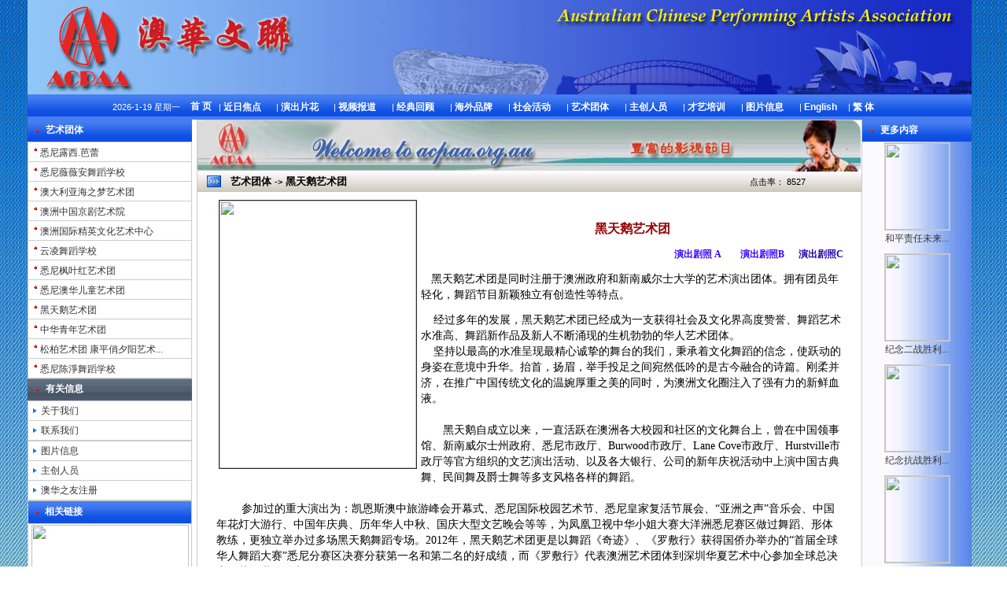

--- FILE ---
content_type: text/html; charset=utf-8
request_url: http://www.acpaa.org.au/display.php?ids=0909031142233354&ft=1002
body_size: 49648
content:
<!DOCTYPE HTML PUBLIC "-//W3C//DTD HTML 4.0 Transitional//EN">

<html>
<head>
<title>澳华文联 | 悉尼澳华文联 | 悉尼文艺演出 | 澳中文化交流 | 悉尼文化社团 | 澳大利亚文化团体</title>
<META HTTP-EQUIV="Content-Type" CONTENT="text/html; charset=utf-8">
<META NAME="Author" content="Kensoft Tech">
<META NAME="keywords" content="ACPAA, 澳华文联, 澳中文化交流, 澳大利亚华人文化, 悉尼华人社区, 澳中文化交流平台, 中西文化交流, 社区文化, 悉尼华人演出, 海外华人文化精粹">
<META NAME="Description" CONTENT="澳华文联全称为澳大利亚华人文学艺术联合会. 他是由以东方文化为基础的华裔专业艺术家所组成非盈利的艺术团体, 成立于1990年8月. 传承华夏文明, 融汇西方意识, 汲取传统精髓, 增添现代创意.">
<link rel="stylesheet"  href="../images/fonts.css" type="text/css" >
<LINK href="images/imagebox.css" type=text/css rel=stylesheet>

<script language="javascript">   
  var   CurrentID="";   
  function   ClickEvent(tdID)   
  {   
  if(CurrentID!="")   
  {   
  eval(CurrentID+".className='tblBlueline'");   
  }   
  CurrentID=tdID.id;   
  }   
  function   OutEvent(tdID)   
  {   
  if(CurrentID==tdID.id)   
  {   
  tdID.className='tblSubDeepBlue';   
  }   
  else   
  {   
  tdID.className='tblBlueline';   
  }   
  }   
</script>

<style type="text/css">
<!--
body {
	background-image: url(../images/bga.gif);
	margin-left: 0px;
	margin-top: 0px;
}
-->
</style>
<script src="images/jquery.js" type=text/javascript></script>
<script src="images/iutil.js" type=text/javascript></script>
<script src="images/imagebox_new.js" type=text/javascript></script>
</head>

<body bgcolor="#ffffff">
<table width="100%" border="0" cellspacing="0" cellpadding="0">
  <tr>
    <td align="center" valign="top"><table width="1200" border="0" cellspacing="0" cellpadding="0">
      
      <tr>
        <td height="120" align="right" valign="top" background="../images/top.jpg">&nbsp;</td>
        </tr>
      <tr>
        <td height="32" align="center" valign="middle" background="../images/bkh.jpg"><table width="84%" border="0" cellspacing="0">
          <tr>
            <td width="9%" height="24" align="center" valign="middle" class="style16">2026-1-19 星期一</td>
            <td width="3%" align="left"><a href="../index.php" class="link2">首 页</a></td>
            <td width="6%" align="left"><span class="style16">| <a href="../dispall.php?ft=1000" class="link2">近日焦点</a></span></td>
            <td width="6%" align="left"><span class="style16">| <a href="../dispclass.php?ft=105" class="link2">演出片花</a></span></td>
            <td width="6%" align="left"><span class="style16">| <a href="../dispclass.php?ft=104" class="link2">视频报道</a></span></td>
            <td width="6%" align="left" class="style16">| <a href="../dispall.php?ft=1006" class="link2">经典回顾</a></td>
            <td width="6%" align="left" class="style16">| <a href="../dispall.php?ft=1003" class="link2">海外品牌</a></td>
            <td width="6%" align="left" class="style16">| <a href="../dispall.php?ft=1001" class="link2">社会活动</a></td>
            <td width="6%" align="left" class="style16">| <a href="../dispall.php?ft=1002" class="link2">艺术团体</a></td>
            <td width="6%" align="left" class="style16">| <a href="../dispall.php?ft=1005" class="link2">主创人员</a></td>
            <td width="6%" align="left" class="style16">| <a href="../dispall.php?ft=1007" class="link2">才艺培训</a></td>
            <td width="6%" align="left" class="style16">| <a href="../dispimg.php" class="link2">图片信息</a></td>
            <td width="5%" align="left" class="style16">| <a href="http://www.acpaa.org.au/indexen.php" class="link2">English</a></td>
            <td width="5%" align="left" class="style16">|&nbsp;<a href="#" class="link2" id="translateLink">繁 体</a></td>
          </tr>
        </table></td>
      </tr>
      
      
      
      <tr>
        <td align="left" valign="top"><table width="100%" border="0" cellspacing="0" cellpadding="0">
          <tr>
            <td valign="top" bgcolor="#FFFFFF"><table width="100%" border="0" cellspacing="0" cellpadding="0">
              
              <tr>
                <td width="210" valign="top"><table width="100%" border="0" cellspacing="0" cellpadding="0">
                  <tr>
                    <td height="26" background="../images/bkh.jpg"><table width="100%" border="0" cellspacing="0" cellpadding="0">
                      <tr>
                        <td width="11%" align="center"><img src="../images/ap.gif" width="6" height="17"></td>
                        <td width="89%" height="28" class="style3">艺术团体</td>
                      </tr>
                    </table></td>
                  </tr>
                  <tr>
                    <td><table width="100%" border="0" cellspacing="0" cellpadding="0">
                      <tr>
                        <td><table width="100%" border="0" cellspacing="1" cellpadding="0" bgcolor="#CCCCCC" align=center>
                          
                          <tr bgcolor="#FFFFFF" valign=middle>
                            <td height="24" align=left valign="middle" class="style11">&nbsp;&nbsp;<img src="../images/ap.gif" width="6" height="17"><a href="../display.php?ids=0706081224568904&ft=1002"> 悉尼露西.芭蕾</a></td>
                          </tr>
                          
                          <tr bgcolor="#FFFFFF" valign=middle>
                            <td height="24" align=left valign="middle" class="style11">&nbsp;&nbsp;<img src="../images/ap.gif" width="6" height="17"><a href="../display.php?ids=1508141243287073&ft=1002"> 悉尼薇薇安舞蹈学校</a></td>
                          </tr>
                          
                          <tr bgcolor="#FFFFFF" valign=middle>
                            <td height="24" align=left valign="middle" class="style11">&nbsp;&nbsp;<img src="../images/ap.gif" width="6" height="17"><a href="../display.php?ids=1410301423432172&ft=1002"> 澳大利亚海之梦艺术团</a></td>
                          </tr>
                          
                          <tr bgcolor="#FFFFFF" valign=middle>
                            <td height="24" align=left valign="middle" class="style11">&nbsp;&nbsp;<img src="../images/ap.gif" width="6" height="17"><a href="../display.php?ids=1312021658451664&ft=1002"> 澳洲中国京剧艺术院</a></td>
                          </tr>
                          
                          <tr bgcolor="#FFFFFF" valign=middle>
                            <td height="24" align=left valign="middle" class="style11">&nbsp;&nbsp;<img src="../images/ap.gif" width="6" height="17"><a href="../display.php?ids=1311071410057526&ft=1002"> 澳洲国际精英文化艺术中心</a></td>
                          </tr>
                          
                          <tr bgcolor="#FFFFFF" valign=middle>
                            <td height="24" align=left valign="middle" class="style11">&nbsp;&nbsp;<img src="../images/ap.gif" width="6" height="17"><a href="../display.php?ids=1310091444223985&ft=1002"> 云凌舞蹈学校 </a></td>
                          </tr>
                          
                          <tr bgcolor="#FFFFFF" valign=middle>
                            <td height="24" align=left valign="middle" class="style11">&nbsp;&nbsp;<img src="../images/ap.gif" width="6" height="17"><a href="../display.php?ids=0706081238449379&ft=1002"> 悉尼枫叶红艺术团</a></td>
                          </tr>
                          
                          <tr bgcolor="#FFFFFF" valign=middle>
                            <td height="24" align=left valign="middle" class="style11">&nbsp;&nbsp;<img src="../images/ap.gif" width="6" height="17"><a href="../display.php?ids=1411171451028729&ft=1002"> 悉尼澳华儿童艺术团</a></td>
                          </tr>
                          
                          <tr bgcolor="#FFFFFF" valign=middle>
                            <td height="24" align=left valign="middle" class="style11">&nbsp;&nbsp;<img src="../images/ap.gif" width="6" height="17"><a href="../display.php?ids=0909031142233354&ft=1002"> 黑天鹅艺术团</a></td>
                          </tr>
                          
                          <tr bgcolor="#FFFFFF" valign=middle>
                            <td height="24" align=left valign="middle" class="style11">&nbsp;&nbsp;<img src="../images/ap.gif" width="6" height="17"><a href="../display.php?ids=1010261012301580&ft=1002"> 中华青年艺术团</a></td>
                          </tr>
                          
                          <tr bgcolor="#FFFFFF" valign=middle>
                            <td height="24" align=left valign="middle" class="style11">&nbsp;&nbsp;<img src="../images/ap.gif" width="6" height="17"><a href="../display.php?ids=1304151756435949&ft=1002"> 松柏艺术团  康平俏夕阳艺术...</a></td>
                          </tr>
                          
                          <tr bgcolor="#FFFFFF" valign=middle>
                            <td height="24" align=left valign="middle" class="style11">&nbsp;&nbsp;<img src="../images/ap.gif" width="6" height="17"><a href="../display.php?ids=1203291419147458&ft=1002"> 悉尼陈淨舞蹈学校</a></td>
                          </tr>
                          
                        </table></td>
                      </tr>
                      <tr>
                        <td height="26" background="../images/bkt.jpg"><table width="100%" border="0" cellspacing="0" cellpadding="0">
                          <tr>
                            <td width="11%" align="center"><img src="../images/ap.gif" width="6" height="17"></td>
                            <td width="89%" height="28" class="style3">有关信息 </td>
                          </tr>
                        </table></td>
                      </tr>
                      <tr>
                        <td><table width="100%" border="0" cellspacing="1" cellpadding="0" bgcolor="#CCCCCC" align=center>
                          
                          <tr bgcolor="#FFFFFF" valign=middle>
                            <td height="24" align=left valign="middle" class="style11">&nbsp;&nbsp;<img src="../images/arrow.gif" border="0"><a href="../dispinfo.php?id=1"> 关于我们</a></td>
                          </tr>
                          
                          <tr bgcolor="#FFFFFF" valign=middle>
                            <td height="24" align=left valign="middle" class="style11">&nbsp;&nbsp;<img src="../images/arrow.gif" border="0"><a href="../dispinfo.php?id=3"> 联系我们</a></td>
                          </tr>
                          
                        </table></td>
                      </tr>
                      <tr>
                        <td><table width="100%" border="0" cellspacing="1" cellpadding="0" bgcolor="#CCCCCC" align=center>
                          <tr bgcolor="#FFFFFF" valign=middle>
                            <td height="24" align=left valign="middle" class="style11">&nbsp;&nbsp;<img src="../images/arrow.gif" border="0"><a href="../dispimg.php">&nbsp;图片信息</a></td>
                          </tr>
                          <tr bgcolor="#FFFFFF" valign=middle>
                            <td height="24" align=left valign="middle" class="style11">&nbsp;&nbsp;<img src="../images/arrow.gif" border="0">&nbsp;<a href="../dispall.php?ft=1005">主创人员</a><a href="../display.php?ft=1005"></a></td>
                          </tr>
                          <tr bgcolor="#FFFFFF" valign=middle>
                            <td height="24" align=left valign="middle" class="style11">&nbsp;&nbsp;<img src="../images/arrow.gif" border="0">&nbsp;<a href="../dispreg.php">澳华之友注册</a></td>
                          </tr>
                        </table></td>
                      </tr>
                      <tr>
                        <td><table width="100%" border="0" cellspacing="1" cellpadding="0" bgcolor="#CCCCCC" align=center>
                          <tr bgcolor="#FFFFFF" height=23 valign=middle>
                            <td height="26" align=left background="../images/bkh.jpg" class="style3"><table width="100%" border="0" cellspacing="0" cellpadding="0">
                                <tr>
                                  <td width="10%" align="center"><img src="../images/ap.gif" width="6" height="17"></td>
                                  <td width="90%" height="28" class="style3">相关链接 </td>
                                </tr>
                            </table></td>
                          </tr>
                          
                          <tr bgcolor="#FFFFFF" valign=middle>
                            <td align=center valign="middle" class="style5"><a href="http://www.nanhaimedia.com/" target="_blank"><img src=../prodimg/1401211438536813nanhailogo.jpg width=200 style='border:1px solid #FFFFFF'></a></td>
                          </tr>
                          
                          <tr bgcolor="#FFFFFF" valign=middle>
                            <td align=center valign="middle" class="style5"><a href="#" target="_blank"><img src=../prodimg/2409111451091318logo%20透明%20剪裁%20.png width=200 style='border:1px solid #FFFFFF'></a></td>
                          </tr>
                          
                          <tr bgcolor="#FFFFFF" valign=middle>
                            <td align=center valign="middle" class="style5"><a href="" target="_blank"><img src=../prodimg/1401211438269809PKF%20CMYK.jpg width=200 style='border:1px solid #FFFFFF'></a></td>
                          </tr>
                          
                        </table></td>
                      </tr>
                    </table></td>
                  </tr>
                </table></td>
                <td width="71%" valign="top"><table width="100%" border="0" cellspacing="0" cellpadding="0">
                  <tr>
                    <td width="1%">&nbsp;</td>
                    <td width="100%" valign="top"><table width="99%" height="400" border="0" align=center cellpadding="0" cellspacing="1" bgcolor="#CCCCCC">
                        <tr bgcolor="#FFFFFF" valign=middle>
                          <td width="10%" align=center valign="top"><table width="100%" border="0" cellspacing="0" cellpadding="0">
                            <tr>
                              <td width="100%" colspan="2" align="center"><img src="../images/topb.jpg" width="844" height="65"></td>
                            </tr>
                            <tr>
                              <td height="26" colspan="2" background="../images/bmk.jpg"><table width="99%" border="0" cellspacing="0" cellpadding="0">
                                <tr>
                                  <td width="5%" align="center"><img src="../images/more.gif" width="18" height="15" border="0"></td>
                                  <td width="79%" class="style2">艺术团体 <span class="style5">-&gt;</span> 黑天鹅艺术团</td>
                                  <td width="16%" class="style5">点击率： 8527 </td>
                                </tr>
                              </table></td>
                            </tr>
                            <tr>
                              <td height="26" colspan="2" valign="top"><table width="100%" border="0" cellspacing="0" cellpadding="0">
                                <tr>
                                  <td width="2%" bgcolor="#FFFFFF">&nbsp;</td>
                                  <td width="96%" align="left" valign="top" bgcolor="#FFFFFF"><table width="100%" border="0" cellspacing="6" cellpadding="1">
                                    <tr>
                                      <td bgcolor="#FFFFFF">&nbsp;
                                          <table width="260" height="350" align=left>
                                            <tr>
                                              <td width="200" valign="top"><a href="#" target="_blank"><img src=../prodimg/13100915001477321.jpg width=250 height=340 style='border:1px solid #2D2D2D'></a></td>
                                            </tr>
                                          </table>
                                        <br>
                                          <span class="style11"><P align=center><FONT color=#940505 size=3><STRONG>黑天鹅艺术团 </STRONG></FONT></P>
<P align=right target="_blank"><A href="http://www.pc181.com/artist/2011/20110505%20cong%201/20110505%20cong%201.html"><FONT color=#3300ff><STRONG>演出剧照</STRONG></FONT></A><FONT color=#3300ff><STRONG>&nbsp;A</STRONG></FONT>&nbsp;&nbsp;&nbsp;&nbsp;&nbsp;&nbsp;&nbsp; <A href="http://www.pc181.com/artist/2011/20110505%20cong%202/20110505%20cong%202.html" target=_blank><FONT color=#3300ff><STRONG>演出剧照B</STRONG></FONT></A>&nbsp;&nbsp;&nbsp;&nbsp;&nbsp; <A href="http://www.pc181.com/artist/2011/20110505%20cong%203/20110505%20cong%203.html"><FONT color=#2200aa><STRONG>演出剧照C</STRONG></FONT></A></P>
<P>&nbsp;&nbsp; <SPAN style="FONT-FAMILY: 'Times New Roman'; FONT-SIZE: 10.5pt; mso-spacerun: 'yes'">&nbsp;</SPAN><SPAN style="FONT-FAMILY: '宋体'; FONT-SIZE: 10.5pt; mso-spacerun: 'yes'">黑天鹅艺术团是同时注册于澳洲政府和新南威尔士大学的艺术演出团体。拥有团员年轻化，舞蹈节目新颖独立有创造性等特点。</SPAN></P>
<DIV style="LAYOUT-GRID:  15.6pt none" class=Section0>
<P style="MARGIN-TOP: 0pt; MARGIN-BOTTOM: 0pt" class=p0><SPAN style="FONT-FAMILY: 'Times New Roman'; FONT-SIZE: 10.5pt; mso-spacerun: 'yes'"><?xml:namespace prefix = o ns = "urn:schemas-microsoft-com:office:office" /><o:p></o:p></SPAN></P>
<P style="MARGIN-TOP: 0pt; MARGIN-BOTTOM: 0pt" class=p0><SPAN style="FONT-FAMILY: 'Times New Roman'; FONT-SIZE: 10.5pt; mso-spacerun: 'yes'">&nbsp;&nbsp;&nbsp;&nbsp;</SPAN><SPAN style="FONT-FAMILY: '宋体'; FONT-SIZE: 10.5pt; mso-spacerun: 'yes'">经过多年的发展，黑天鹅艺术团已经成为一支获得社会及文化界高度赞誉、舞蹈艺术水准高、舞蹈新作品及新人不断涌现的生机勃勃的华人艺术团体。</SPAN><SPAN style="FONT-FAMILY: 'Times New Roman'; FONT-SIZE: 10.5pt; mso-spacerun: 'yes'"><o:p></o:p></SPAN></P>
<P style="MARGIN-TOP: 0pt; MARGIN-BOTTOM: 0pt" class=p0><SPAN style="FONT-FAMILY: 'Times New Roman'; FONT-SIZE: 10.5pt; mso-spacerun: 'yes'"><o:p></o:p></SPAN></P>
<P style="MARGIN-TOP: 0pt; MARGIN-BOTTOM: 0pt" class=p0><SPAN style="FONT-FAMILY: 'Times New Roman'; FONT-SIZE: 10.5pt; mso-spacerun: 'yes'">&nbsp;&nbsp;&nbsp;&nbsp;</SPAN><SPAN style="FONT-FAMILY: '宋体'; FONT-SIZE: 10.5pt; mso-spacerun: 'yes'">坚持以最高的水准呈现最精心诚挚的舞台的我们，秉承着文化舞蹈的信念，使跃动的身姿在意境中升华。抬首，扬眉，举手投足之间宛然低吟的是古今融合的诗篇。刚柔并济，在推广中国传统文化的温婉厚重之美的同时，为澳洲文化圈注入了强有力的新鲜血液。</SPAN></P>
<P style="MARGIN-TOP: 0pt; MARGIN-BOTTOM: 0pt" class=p0><SPAN style="FONT-FAMILY: '宋体'; FONT-SIZE: 10.5pt; mso-spacerun: 'yes'"></SPAN><SPAN style="FONT-FAMILY: 'Times New Roman'; FONT-SIZE: 10.5pt; mso-spacerun: 'yes'"><o:p></o:p></SPAN>&nbsp;</P>
<P style="MARGIN-TOP: 0pt; MARGIN-BOTTOM: 0pt" class=p0><SPAN style="FONT-FAMILY: 'Times New Roman'; FONT-SIZE: 10.5pt; mso-spacerun: 'yes'"><o:p></o:p></SPAN></P>
<P style="MARGIN-TOP: 0pt; MARGIN-BOTTOM: 0pt" class=p0><SPAN style="FONT-FAMILY: 'Times New Roman'; FONT-SIZE: 10.5pt; mso-spacerun: 'yes'">&nbsp;&nbsp;&nbsp;&nbsp;&nbsp;&nbsp;&nbsp;</SPAN><SPAN style="FONT-FAMILY: '宋体'; FONT-SIZE: 10.5pt; mso-spacerun: 'yes'">黑天鹅自成立以来，一直活跃在澳洲各大校园和社区的文化舞台上，曾在中国领事馆、新南威尔士州政府、悉尼市政厅、</SPAN><SPAN style="FONT-FAMILY: 'Times New Roman'; FONT-SIZE: 10.5pt; mso-spacerun: 'yes'">Burwood</SPAN><SPAN style="FONT-FAMILY: '宋体'; FONT-SIZE: 10.5pt; mso-spacerun: 'yes'">市政厅、</SPAN><SPAN style="FONT-FAMILY: 'Times New Roman'; FONT-SIZE: 10.5pt; mso-spacerun: 'yes'">Lane&nbsp;Cove</SPAN><SPAN style="FONT-FAMILY: '宋体'; FONT-SIZE: 10.5pt; mso-spacerun: 'yes'">市政厅、</SPAN><SPAN style="FONT-FAMILY: 'Times New Roman'; FONT-SIZE: 10.5pt; mso-spacerun: 'yes'">Hurstville</SPAN><SPAN style="FONT-FAMILY: '宋体'; FONT-SIZE: 10.5pt; mso-spacerun: 'yes'">市政厅等官方组织的文艺演出活动、以及各大银行、公司的新年庆祝活动中上演中国古典舞、民间舞及爵士舞等多支风格各样的舞蹈。</SPAN></P>
<P style="MARGIN-TOP: 0pt; MARGIN-BOTTOM: 0pt" class=p0><SPAN style="FONT-FAMILY: '宋体'; FONT-SIZE: 10.5pt; mso-spacerun: 'yes'"></SPAN><SPAN style="FONT-FAMILY: 'Times New Roman'; FONT-SIZE: 10.5pt; mso-spacerun: 'yes'"><o:p></o:p></SPAN>&nbsp;</P>
<P style="MARGIN-TOP: 0pt; MARGIN-BOTTOM: 0pt" class=p0><SPAN style="FONT-FAMILY: 'Times New Roman'; FONT-SIZE: 10.5pt; mso-spacerun: 'yes'"><o:p></o:p></SPAN></P>
<P style="MARGIN-TOP: 0pt; MARGIN-BOTTOM: 0pt" class=p0><SPAN style="FONT-FAMILY: 'Times New Roman'; FONT-SIZE: 10.5pt; mso-spacerun: 'yes'">&nbsp;&nbsp;&nbsp;&nbsp;&nbsp;&nbsp;&nbsp;&nbsp;</SPAN><SPAN style="FONT-FAMILY: '宋体'; FONT-SIZE: 10.5pt; mso-spacerun: 'yes'">参加过的重大演出为：凯恩斯澳中旅游峰会开幕式、悉尼国际校园艺术节、悉尼皇家复活节展会、</SPAN><SPAN style="FONT-FAMILY: 'Times New Roman'; FONT-SIZE: 10.5pt; mso-spacerun: 'yes'">“</SPAN><SPAN style="FONT-FAMILY: '宋体'; FONT-SIZE: 10.5pt; mso-spacerun: 'yes'">亚洲之声</SPAN><SPAN style="FONT-FAMILY: 'Times New Roman'; FONT-SIZE: 10.5pt; mso-spacerun: 'yes'">”</SPAN><SPAN style="FONT-FAMILY: '宋体'; FONT-SIZE: 10.5pt; mso-spacerun: 'yes'">音乐会、中国年花灯大游行、中国年庆典、历年华人中秋、国庆大型文艺晚会等等，为凤凰卫视中华小姐大赛大洋洲悉尼赛区做过舞蹈、形体教练，更独立举办过多场黑天鹅舞蹈专场。</SPAN><SPAN style="FONT-FAMILY: 'Times New Roman'; FONT-SIZE: 10.5pt; mso-spacerun: 'yes'">2012</SPAN><SPAN style="FONT-FAMILY: '宋体'; FONT-SIZE: 10.5pt; mso-spacerun: 'yes'">年，黑天鹅艺术团更是以舞蹈《奇迹》、《罗敷行》获得国侨办举办的</SPAN><SPAN style="FONT-FAMILY: 'Times New Roman'; FONT-SIZE: 10.5pt; mso-spacerun: 'yes'">“</SPAN><SPAN style="FONT-FAMILY: '宋体'; FONT-SIZE: 10.5pt; mso-spacerun: 'yes'">首届全球华人舞蹈大赛</SPAN><SPAN style="FONT-FAMILY: 'Times New Roman'; FONT-SIZE: 10.5pt; mso-spacerun: 'yes'">”</SPAN><SPAN style="FONT-FAMILY: '宋体'; FONT-SIZE: 10.5pt; mso-spacerun: 'yes'">悉尼分赛区决赛分获第一名和第二名的好成绩，而《罗敷行》代表澳洲艺术团体到深圳华夏艺术中心参加全球总决赛，获得世界前六名暨铜奖！</SPAN><SPAN style="FONT-FAMILY: 'Times New Roman'; FONT-SIZE: 10.5pt; mso-spacerun: 'yes'"><o:p></o:p></SPAN></P>
<P style="MARGIN-TOP: 0pt; MARGIN-BOTTOM: 0pt" class=p0><SPAN style="FONT-FAMILY: 'Times New Roman'; FONT-SIZE: 10.5pt; mso-spacerun: 'yes'">&nbsp;&nbsp;&nbsp;&nbsp;</SPAN><SPAN style="FONT-FAMILY: 'Times New Roman'; FONT-SIZE: 10.5pt; mso-spacerun: 'yes'"><o:p></o:p></SPAN></P>
<P style="MARGIN-TOP: 0pt; MARGIN-BOTTOM: 0pt" class=p0><SPAN style="FONT-FAMILY: 'Times New Roman'; FONT-SIZE: 10.5pt; mso-spacerun: 'yes'">&nbsp;&nbsp;&nbsp;&nbsp;&nbsp;&nbsp;&nbsp;&nbsp;</SPAN><SPAN style="FONT-FAMILY: '宋体'; FONT-SIZE: 10.5pt; mso-spacerun: 'yes'">艺术团经典舞蹈保留剧目诸多，如当代集体舞《舞之谣》《天鹅魅影》《国风》，古典舞、《雨巷》《踏歌》《荷塘月色》《桃夭》《飞天》《罗敷行》《六月花开》等，民族舞《旋舞声声》、傣族三人舞《秘境之旅》，双人舞《雨林》，独舞《佳人》《爱莲说》《水中月》等，受到社会各界广泛的关注和喜爱，并得到了诸多美誉和好评。正在为普及中国传统艺术、传承优秀民族文化做出着积极的贡献。</SPAN></P>
<P style="MARGIN-TOP: 0pt; MARGIN-BOTTOM: 0pt" class=p0><SPAN style="FONT-FAMILY: '宋体'; FONT-SIZE: 10.5pt; mso-spacerun: 'yes'"></SPAN><SPAN style="FONT-FAMILY: 'Times New Roman'; FONT-SIZE: 10.5pt; mso-spacerun: 'yes'"><o:p></o:p></SPAN>&nbsp;</P>
<P style="MARGIN-TOP: 0pt; MARGIN-BOTTOM: 0pt" class=p0><SPAN style="FONT-FAMILY: 'Times New Roman'; FONT-SIZE: 10.5pt; mso-spacerun: 'yes'"><o:p></o:p></SPAN></P>
<P style="MARGIN-TOP: 0pt; MARGIN-BOTTOM: 0pt" class=p0><SPAN style="FONT-FAMILY: 'Times New Roman'; FONT-SIZE: 10.5pt; mso-spacerun: 'yes'">&nbsp;&nbsp;&nbsp;&nbsp;</SPAN><SPAN style="FONT-FAMILY: '宋体'; FONT-SIZE: 10.5pt; mso-spacerun: 'yes'">应广大舞蹈爱好者要求，黑天鹅艺术团也在社区为孩子和成人开办舞蹈学习班，详情请联系</SPAN><SPAN style="FONT-FAMILY: 'Times New Roman'; FONT-SIZE: 10.5pt; mso-spacerun: 'yes'">Cheryl&nbsp;04233745978,&nbsp;&nbsp;</SPAN><SPAN style="FONT-FAMILY: '宋体'; FONT-SIZE: 10.5pt; mso-spacerun: 'yes'">更多图片、信息和舞蹈视频请参考黑天鹅艺术团</SPAN><SPAN style="FONT-FAMILY: 'Times New Roman'; FONT-SIZE: 10.5pt; mso-spacerun: 'yes'">Facebook</SPAN><SPAN style="FONT-FAMILY: '宋体'; FONT-SIZE: 10.5pt; mso-spacerun: 'yes'">，网页或新浪微博，或</SPAN><SPAN style="FONT-FAMILY: 'Times New Roman'; FONT-SIZE: 10.5pt; mso-spacerun: 'yes'">google“</SPAN><SPAN style="FONT-FAMILY: '宋体'; FONT-SIZE: 10.5pt; mso-spacerun: 'yes'">黑天鹅艺术</SPAN><SPAN style="FONT-FAMILY: '宋体'; FONT-SIZE: 9pt; mso-spacerun: 'yes'">团</SPAN><SPAN style="FONT-FAMILY: 'Calibri'; FONT-SIZE: 9pt; mso-spacerun: 'yes'">”</SPAN><SPAN style="FONT-FAMILY: '宋体'; FONT-SIZE: 9pt; mso-spacerun: 'yes'">。</SPAN><SPAN style="FONT-FAMILY: 'Calibri'; FONT-SIZE: 9pt; mso-spacerun: 'yes'"><o:p></o:p></SPAN></P>
<P style="MARGIN-TOP: 0pt; MARGIN-BOTTOM: 0pt" class=p0><SPAN style="FONT-FAMILY: 'Times New Roman'; FONT-SIZE: 10.5pt; mso-spacerun: 'yes'"><o:p></o:p></SPAN></P></DIV><!--EndFragment--> </span></td>
                                    </tr>
                                  </table></td>
                                  <td width="2%" bgcolor="#FFFFFF">&nbsp;</td>
                                </tr>
                                
                                <tr>
                                  <td colspan="3" class="style14">.</td>
                                  </tr>
                                <tr>
                                  <td colspan="3" align="center" valign="middle" class="style7"><hr width="90%"></td>
                                  </tr>
                              </table></td>
                            </tr>                            							
                            <tr>
                              <td colspan="2" valign="top"><table width="100%" border="0" cellspacing="0" cellpadding="0">
                                
                                <tr>
                                  <td width="200%" colspan="2" valign="top"><table width="100%" border="0" cellspacing="0" cellpadding="0">
                                      <tr align="center" valign="top">
                                        <td width="100%" colspan="3"></td>
                                      </tr>
                                      <tr align="center" valign="top">
                                        
                                        <td colspan="3"><table width="99%" border="0" cellspacing="1" cellpadding="0">
                                            <tr>
                                              <td width="19%" align="left" valign="top"><table width="98%" border="0" cellspacing="2" cellpadding="0">
                                                  <tr>
                                                    <td align="center" valign="top"><a title=" " href="/prodimg/131009145638462475992_459324194081793_1393228981_n.jpg" rel=imagebox-bw><img src=/prodimg/131009145638462475992_459324194081793_1393228981_n.jpg width=150 height=110 style='border:1px solid #999999'></a>
                                                        <SCRIPT type=text/javascript>
										$(document).ready(
										function() {
											$.ImageBox.init(
												{
													loaderSRC: 'images/loading.gif',
													closeHTML: '<img src="images/close.jpg" />'
												}
											);
										}
									);
								        </SCRIPT></td>
                                                  </tr>
                                                  <tr>
                                                    <td align="center" valign="top" class="style5"></td>
                                                  </tr>
                                              </table></td>
                                              <td width="20%" align="left" valign="top"><table width="98%" border="0" cellspacing="2" cellpadding="0">
                                                  <tr>
                                                    <td align="center" valign="top"><a title="" href="/prodimg/1310091456223289CNY%20Parade.jpg " rel=imagebox-bw><img src=/prodimg/1310091456223289CNY%20Parade.jpg width=150 height=110 style='border:1px solid #999999'></a>
                                                        <SCRIPT type=text/javascript>
										$(document).ready(
										function() {
											$.ImageBox.init(
												{
													loaderSRC: 'images/loading.gif',
													closeHTML: '<img src="images/close.jpg" />'
												}
											);
										}
									);
								        </SCRIPT></td>
                                                  </tr>
                                                  <tr>
                                                    <td align="center" valign="top" class="style5"></td>
                                                  </tr>
                                              </table></td>
                                              <td width="20%" align="left" valign="top"><table width="98%" border="0" cellspacing="2" cellpadding="0">
                                                  <tr>
                                                    <td align="center" valign="top"><a title=" " href="/prodimg/131009145715857503-08-DSC_6546-1.jpg" rel=imagebox-bw><img src=/prodimg/131009145715857503-08-DSC_6546-1.jpg width=150 height=110 style='border:1px solid #999999'></a>
                                                        <SCRIPT type=text/javascript>
										$(document).ready(
										function() {
											$.ImageBox.init(
												{
													loaderSRC: 'images/loading.gif',
													closeHTML: '<img src="images/close.jpg" />'
												}
											);
										}
									);
								        </SCRIPT></td>
                                                  </tr>
                                                  <tr>
                                                    <td align="center" valign="top" class="style5"></td>
                                                  </tr>
                                              </table></td>
                                              <td width="20%" align="left" valign="top"><table width="99%" border="0" cellspacing="2" cellpadding="0">
                                                  <tr>
                                                    <td align="center" valign="top"><a title=" " href="/prodimg/1310091456554453Zoya.jpg" rel=imagebox-bw><img src=/prodimg/1310091456554453Zoya.jpg width=150 height=110 style='border:1px solid #999999'></a>
                                                        <SCRIPT type=text/javascript>
										$(document).ready(
										function() {
											$.ImageBox.init(
												{
													loaderSRC: 'images/loading.gif',
													closeHTML: '<img src="images/close.jpg" />'
												}
											);
										}
									);
								        </SCRIPT></td>
                                                  </tr>
                                                  <tr>
                                                    <td align="center" valign="top" class="style5"></td>
                                                  </tr>
                                              </table></td>
                                              <td width="21%" align="left" valign="top"><table width="99%" border="0" cellspacing="2" cellpadding="0">
                                                  <tr>
                                                    <td align="center" valign="top"><a title=" " href="/prodimg/1310091455377539Lily.jpg" rel=imagebox-bw><img src=/prodimg/1310091455377539Lily.jpg width=150 height=110 style='border:1px solid #999999'></a>
                                                        <SCRIPT type=text/javascript>
										$(document).ready(
										function() {
											$.ImageBox.init(
												{
													loaderSRC: 'images/loading.gif',
													closeHTML: '<img src="images/close.jpg" />'
												}
											);
										}
									);
								          </SCRIPT></td>
                                                  </tr>
                                                  <tr>
                                                    <td align="center" valign="top" class="style5"></td>
                                                  </tr>
                                              </table></td>
                                            </tr>
                                        </table></td>
                                      </tr>
                                      
                                        <td colspan="3"><table width="99%" border="0" cellspacing="1" cellpadding="0">
                                            <tr>
                                              <td width="19%" align="left" valign="top"><table width="98%" border="0" cellspacing="2" cellpadding="0">
                                                  <tr>
                                                    <td align="center" valign="top"><a title=" " href="/prodimg/1310091455521927Rainy%20Alley.jpg" rel=imagebox-bw><img src=/prodimg/1310091455521927Rainy%20Alley.jpg width=150 height=110 style='border:1px solid #999999'></a>
                                                        <SCRIPT type=text/javascript>
										$(document).ready(
										function() {
											$.ImageBox.init(
												{
													loaderSRC: 'images/loading.gif',
													closeHTML: '<img src="images/close.jpg" />'
												}
											);
										}
									);
								        </SCRIPT></td>
                                                  </tr>
                                                  <tr>
                                                    <td align="center" valign="top" class="style5"></td>
                                                  </tr>
                                              </table></td>
                                              <td width="20%" align="left" valign="top"><table width="98%" border="0" cellspacing="2" cellpadding="0">
                                                  <tr>
                                                    <td align="center" valign="top"><a title="" href="/prodimg/13100914550586732013-04-28%2021.54.19.jpg " rel=imagebox-bw><img src=/prodimg/13100914550586732013-04-28%2021.54.19.jpg width=150 height=110 style='border:1px solid #999999'></a>
                                                        <SCRIPT type=text/javascript>
										$(document).ready(
										function() {
											$.ImageBox.init(
												{
													loaderSRC: 'images/loading.gif',
													closeHTML: '<img src="images/close.jpg" />'
												}
											);
										}
									);
								        </SCRIPT></td>
                                                  </tr>
                                                  <tr>
                                                    <td align="center" valign="top" class="style5"></td>
                                                  </tr>
                                              </table></td>
                                              <td width="20%" align="left" valign="top"><table width="98%" border="0" cellspacing="2" cellpadding="0">
                                                  <tr>
                                                    <td align="center" valign="top"><a title=" " href="http://www.acpaa.org.au/prodimg/09101414044949692crowg9.jpg" rel=imagebox-bw><img src=http://www.acpaa.org.au/prodimg/09101414044949692crowg9.jpg width=150 height=110 style='border:1px solid #999999'></a>
                                                        <SCRIPT type=text/javascript>
										$(document).ready(
										function() {
											$.ImageBox.init(
												{
													loaderSRC: 'images/loading.gif',
													closeHTML: '<img src="images/close.jpg" />'
												}
											);
										}
									);
								        </SCRIPT></td>
                                                  </tr>
                                                  <tr>
                                                    <td align="center" valign="top" class="style5"></td>
                                                  </tr>
                                              </table></td>
                                              <td width="20%" align="left" valign="top"><table width="99%" border="0" cellspacing="2" cellpadding="0">
                                                  <tr>
                                                    <td align="center" valign="top"><a title=" " href="http://www.acpaa.org.au/prodimg/09101414152098993895897012_a775e0dbde_o.jpg" rel=imagebox-bw><img src=http://www.acpaa.org.au/prodimg/09101414152098993895897012_a775e0dbde_o.jpg width=150 height=110 style='border:1px solid #999999'></a>
                                                        <SCRIPT type=text/javascript>
										$(document).ready(
										function() {
											$.ImageBox.init(
												{
													loaderSRC: 'images/loading.gif',
													closeHTML: '<img src="images/close.jpg" />'
												}
											);
										}
									);
								        </SCRIPT></td>
                                                  </tr>
                                                  <tr>
                                                    <td align="center" valign="top" class="style5"></td>
                                                  </tr>
                                              </table></td>
                                              <td width="21%" align="left" valign="top"><table width="99%" border="0" cellspacing="2" cellpadding="0">
                                                  <tr>
                                                    <td align="center" valign="top"><a title=" " href="/prodimg/1208201519369435advert_01.jpg" rel=imagebox-bw><img src=/prodimg/1208201519369435advert_01.jpg width=150 height=110 style='border:1px solid #999999'></a>
                                                        <SCRIPT type=text/javascript>
										$(document).ready(
										function() {
											$.ImageBox.init(
												{
													loaderSRC: 'images/loading.gif',
													closeHTML: '<img src="images/close.jpg" />'
												}
											);
										}
									);
								          </SCRIPT></td>
                                                  </tr>
                                                  <tr>
                                                    <td align="center" valign="top" class="style5"></td>
                                                  </tr>
                                              </table></td>
                                            </tr>
                                        </table></td>
                                      </tr>
                                      
                                  </table></td>
                                </tr>
                                
                              </table></td>
                            </tr>
                            <tr>
                              <td colspan="2" valign="top"></td>
                            </tr>
                            
                          </table></td>
                        </tr>
                    </table></td>
                  </tr>
                </table></td>
                <td width="140" valign="top" background="../images/sidr.jpg"><table width="100%" border="0" cellspacing="0" cellpadding="0">
                  <tr>
                    <td height="26" align="center" background="../images/bkh.jpg"><table width="100%" border="0" cellspacing="0" cellpadding="0">
                      <tr>
                        <td width="16%" height="28" align="center"><img src="../images/ap.gif" width="6" height="17"></td>
                        <td width="84%" class="style3">更多内容</td>
                      </tr>
                    </table></td>
                  </tr>
                  <tr>
                    <td align="center"><table width="100%" border="0" cellspacing="0" cellpadding="0">
                      <tr>
                        <td align="center"><table width="100%" border="0" cellspacing="1" cellpadding="0" align=center>
                            <tr valign=middle>
                              <td align=left valign="top"><table width="100%" border="0" cellpadding="0" cellspacing="0">
                                  
                                  <tr>
                                    <td align="center" valign="middle"><table width="100%" border="0" cellspacing="0" cellpadding="0">
                                        <tr>
                                          <td align="center" class="style5"><a href="../dispmovie.php?ft=102&idx=1509031511221796"><img src=../prodimg/1509031509422354Image14.jpg width=82 height=110 style='border:1px solid #CCCCCC'></a></td>
                                        </tr>
                                        <tr>
                                          <td align="center" class="style15"><a href="../dispmovie.php?ft=102&idx=1509031511221796">和平责任未来...</a></td>
                                        </tr>
                                        <tr>
                                          <td align="center" class="style14">.</td>
                                        </tr>
                                    </table></td>
                                  </tr>
                                  
                                  <tr>
                                    <td align="center" valign="middle"><table width="100%" border="0" cellspacing="0" cellpadding="0">
                                        <tr>
                                          <td align="center" class="style5"><a href="../dispmovie.php?ft=102&idx=1509021605461128"><img src=../prodimg/1509021604113526IMG_0398.jpeg width=82 height=110 style='border:1px solid #CCCCCC'></a></td>
                                        </tr>
                                        <tr>
                                          <td align="center" class="style15"><a href="../dispmovie.php?ft=102&idx=1509021605461128">纪念二战胜利...</a></td>
                                        </tr>
                                        <tr>
                                          <td align="center" class="style14">.</td>
                                        </tr>
                                    </table></td>
                                  </tr>
                                  
                                  <tr>
                                    <td align="center" valign="middle"><table width="100%" border="0" cellspacing="0" cellpadding="0">
                                        <tr>
                                          <td align="center" class="style5"><a href="../dispmovie.php?ft=102&idx=1509031453576691"><img src=../prodimg/1509031452343517Image10.jpg width=82 height=110 style='border:1px solid #CCCCCC'></a></td>
                                        </tr>
                                        <tr>
                                          <td align="center" class="style15"><a href="../dispmovie.php?ft=102&idx=1509031453576691">纪念抗战胜利...</a></td>
                                        </tr>
                                        <tr>
                                          <td align="center" class="style14">.</td>
                                        </tr>
                                    </table></td>
                                  </tr>
                                  
                                  <tr>
                                    <td align="center" valign="middle"><table width="100%" border="0" cellspacing="0" cellpadding="0">
                                        <tr>
                                          <td align="center" class="style5"><a href="../dispmovie.php?ft=102&idx=1509031513278142"><img src=../prodimg/1509031512135471Image15.jpg width=82 height=110 style='border:1px solid #CCCCCC'></a></td>
                                        </tr>
                                        <tr>
                                          <td align="center" class="style15"><a href="../dispmovie.php?ft=102&idx=1509031513278142">纪念抗战胜利...</a></td>
                                        </tr>
                                        <tr>
                                          <td align="center" class="style14">.</td>
                                        </tr>
                                    </table></td>
                                  </tr>
                                  
                                  <tr>
                                    <td align="center" valign="middle"><table width="100%" border="0" cellspacing="0" cellpadding="0">
                                        <tr>
                                          <td align="center" class="style5"><a href="../dispmovie.php?ft=102&idx=1605041310512802"><img src=../prodimg/16050413082789633.jpg width=82 height=110 style='border:1px solid #CCCCCC'></a></td>
                                        </tr>
                                        <tr>
                                          <td align="center" class="style15"><a href="../dispmovie.php?ft=102&idx=1605041310512802">2016《文...</a></td>
                                        </tr>
                                        <tr>
                                          <td align="center" class="style14">.</td>
                                        </tr>
                                    </table></td>
                                  </tr>
                                  
                                  <tr>
                                    <td align="center" valign="middle"><table width="100%" border="0" cellspacing="0" cellpadding="0">
                                        <tr>
                                          <td align="center" class="style5"><a href="../dispmovie.php?ft=102&idx=1509031506040445"><img src=../prodimg/1509031505007221Image13.jpg width=82 height=110 style='border:1px solid #CCCCCC'></a></td>
                                        </tr>
                                        <tr>
                                          <td align="center" class="style15"><a href="../dispmovie.php?ft=102&idx=1509031506040445">纪念抗战《友...</a></td>
                                        </tr>
                                        <tr>
                                          <td align="center" class="style14">.</td>
                                        </tr>
                                    </table></td>
                                  </tr>
                                  
                              </table></td>
                            </tr>
                        </table></td>
                      </tr>
                    </table></td>
                  </tr>
                  
                </table></td>
              </tr>
            </table></td>
          </tr>
          
          <tr>
            <td background="../images/linr.jpg" bgcolor="#FFFFFF" class="style14">.</td>
          </tr>
        </table></td>
        </tr>
      <tr>
        <td height="50" align="left" valign="middle" background="../images/butm.gif"><table width="98%" border="0" cellspacing="0" cellpadding="0">
          <tr>
            <td width="24%" height="22">&nbsp;</td>
            <td width="54%" align="center" class="style16">Copyright® 2003 ~ 2021 澳华文联(ACPAA)，版权所有, All rights reserved. </td>
            <td width="22%">&nbsp;</td>
          </tr>
        </table></td>
      </tr>            
    </table></td>
  </tr>
</table>
<script type="text/javascript" language="javascript" src="/utf8_trans.js"></script>
<script type="text/javascript">
	var translateButtonId = "translateLink"; 
	translateInitilization();
</script>
</body>
</html>

--- FILE ---
content_type: text/css
request_url: http://www.acpaa.org.au/images/fonts.css
body_size: 3651
content:
input {
	outline: none;
	height: 28px;
	font-family: Verdana, Arial, Helvetica, sans-serif;
	border: 1px solid #CCC;
}



A:link {
	COLOR: #333333; 
	TEXT-DECORATION: none
}

A:visited {
	color: #000000;
	TEXT-DECORATION: none
}

A:active {
	COLOR: #003399
}

A:hover {
	COLOR: #0000FF;
	TEXT-DECORATION: underline; 	
}

a.link2:link {
	color: #FFFFFF;
	font-family: Verdana, Arial, Helvetica, sans-serif;
	font-size: 12px;
	font-weight: bold;
}
a.link2:hover {
	font-family: Verdana, Arial, Helvetica, sans-serif;
	font-size: 12px;
	font-weight: bold;
	color: #FFFFFF;
	text-decoration: underline;
}
a.link2:visited {
	font-family: Verdana, Arial, Helvetica, sans-serif;
	color: #FFFFFF;
	font-weight: bold;
	font-size: 12px;
}


a.link3:link {
	color: #CCCCCC;
	font-family: Verdana, Arial, Helvetica, sans-serif;
	font-size: 11px;
	font-weight: normal;
	line-height: 24px;
}
a.link3:hover {
	font-family: Verdana, Arial, Helvetica, sans-serif;
	font-size: 11px;
	font-weight: normal;
	color: #FFFFFF;
	text-decoration: underline;
}
a.link3:visited {
	font-family: Verdana, Arial, Helvetica, sans-serif;
	font-size: 12px;
	font-weight: normal;
	color: #CCCCCC;
}

form {
	margin: 0px;
}
.style1 {
	font-family: Verdana, Arial, Helvetica, sans-serif;
	font-size: 12px;
	color: #0033CC;
	line-height: 18px;
}
.style10 {
	font-family: Verdana, Arial, Helvetica, sans-serif;
	font-size: 11px;
	line-height: 18px;
}

.style8 {
	font-family: Verdana, Arial, Helvetica, sans-serif;
	font-size: 12px;
	color: #FFFFFF;
	line-height: 20px;
}



.style3 {
	font-family: Verdana, Arial, Helvetica, sans-serif;
	font-size: 12px;
	color: #FFFFFF;
	font-weight: bold;
}
.style4 {
	font-family: Verdana, Arial, Helvetica, sans-serif;
	font-size: 12px;
	font-weight: normal;
	color: #CCCCCC;
	line-height: 18px;
}
.style5 {
	color: #000000;
	font-family: Verdana, Arial, Helvetica, sans-serif;
	font-size: 11px;
	line-height: 22px;
}
.style7 {
	font-family: Verdana, Arial, Helvetica, sans-serif;
	font-size: 11px;
	color: #000000;
	line-height: 14px;
}
.style6 {
	font-family: Verdana, Arial, Helvetica, sans-serif;
	font-size: 11px;
	color: #000000;
	TEXT-DECORATION: none;
	line-height: 22px;
	font-weight: bold;
}
.style2 {
	font-family: Geneva, Arial, Helvetica, sans-serif;
	font-size: 13px;
	color: #000000;
	height: 18px;
	font-weight: bold;
	line-height: 22px;
}
.style11 {
	font-family: "����";
	font-size: 12px;
	line-height: 20px;
	color: #000000;
}
.style12 {
	font-family: "����";
	font-size: 14px;
	line-height: 18px;
	font-weight: bold;
}
.style14 {
	font-family: Verdana, Arial, Helvetica, sans-serif;
	font-size: 8px;
	line-height: 9px;
	color: #FFFFFF;
}
.style15 {
	font-family: "����";
	color: #666666;
	font-size: 12px;
	line-height: 20px;
}
.style16 {
	font-family: Verdana, Arial, Helvetica, sans-serif;
	font-size: 11px;
	line-height: 14px;
	color: #FFFFFF;
}


.style9 {
	font-family: Verdana, Arial, Helvetica, sans-serif;
	font-size: 12px;
	font-style: normal;
	line-height: normal;
	color: #000000;
}
.style17 {
	font-family: "Times New Roman", Times, serif;
	font-size: 3px;
}
.style18 {
	font-family: Arial, Helvetica, sans-serif;
	font-size: 24px;
	color: #0099CC;
	font-weight: bold;
}
.style19 {
	font-family: Arial, Helvetica, sans-serif;
	font-size: 18px;
	line-height: 26px;
	font-weight: bold;
	color: #FF3300;
}
.style20 {
	font-family: Arial, Helvetica, sans-serif;
	font-size: 16px;
	color: #595959;
	font-weight: bold;
}
.style21 {
	font-family: Arial, Helvetica, sans-serif;
	font-size: 14px;
	font-weight: 500;
	color: #595959;
}
.style22 {
	font-family: Arial, Helvetica, sans-serif;
	font-size: 14px;
	color: #FF0000;
}


--- FILE ---
content_type: text/css
request_url: http://www.acpaa.org.au/images/imagebox.css
body_size: 1064
content:
BODY {
	PADDING-RIGHT: 0px; PADDING-LEFT: 0px; FONT-SIZE: 11px; PADDING-BOTTOM: 0px; MARGIN: 10px; COLOR: #666666; PADDING-TOP: 0px; FONT-FAMILY: Arial, Helvetica, sans-serif
}
A {
	TEXT-DECORATION: none
}
IMG {
	BORDER-TOP-STYLE: none; BORDER-RIGHT-STYLE: none; BORDER-LEFT-STYLE: none; BORDER-BOTTOM-STYLE: none
}


#ImageBoxOverlay {
	BACKGROUND-COLOR: #000
}
#ImageBoxCaption {
	BACKGROUND-COLOR: #f4f4ec
}
#ImageBoxContainer {
	WIDTH: 250px; HEIGHT: 250px; BACKGROUND-COLOR: #f4f4ec
}
#ImageBoxCaptionText {
	FONT-WEIGHT: bold; FONT-SIZE: 13px; PADDING-BOTTOM: 5px; COLOR: #000
}
#ImageBoxCaptionImages {
	MARGIN: 0px
}
#ImageBoxNextImage {
	BACKGROUND-IMAGE: url(spacer.gif); BACKGROUND-COLOR: transparent
}
#ImageBoxPrevImage {
	BACKGROUND-IMAGE: url(spacer.gif); BACKGROUND-COLOR: transparent
}
#ImageBoxNextImage:hover {
	BACKGROUND-POSITION: right top; BACKGROUND-IMAGE: url(next_image.jpg); BACKGROUND-REPEAT: no-repeat
}
#ImageBoxPrevImage:hover {
	BACKGROUND-POSITION: left bottom; BACKGROUND-IMAGE: url(prev_image.jpg); BACKGROUND-REPEAT: no-repeat
}

--- FILE ---
content_type: text/javascript
request_url: http://www.acpaa.org.au/images/imagebox_new.js
body_size: 17570
content:
/**
 * Interface Elements for jQuery
 * ImageBox
 *
 * http://interface.eyecon.ro
 *
 * Copyright (c) 2006 Stefan Petre
 * Dual licensed under the MIT (MIT-LICENSE.txt)
 * and GPL (GPL-LICENSE.txt) licenses.
 *
 */

/**
 * This a jQuery equivalent for Lightbox2. Alternative to image popups that will display images in an overlay. All links that have attribute 'rel' starting with 'imagebox' and link to an image will display the image inside the page. Galleries can by build buy giving the value 'imagebox-galname' to attribute 'rel'. Attribute 'title' will be used as caption.
 * Keyboard navigation:
 *  -  next image: arrow right, page down, 'n' key, space
 *  -  previous image: arrow left, page up, 'p' key, backspace
 *  -  close: escape
 *
 * CSS
 *	#ImageBoxOverlay
 *	{
 *		background-color: #000;
 *	}
 *	#ImageBoxCaption
 *	{
 *		background-color: #F4F4EC;
 *	}
 *	#ImageBoxContainer
 *	{
 *		width: 250px;
 *		height: 250px;
 *		background-color: #F4F4EC;
 *	}
 *	#ImageBoxCaptionText
 *	{
 *		font-weight: bold;
 *		padding-bottom: 5px;
 *		font-size: 13px;
 *		color: #000;
 *	}
 *	#ImageBoxCaptionImages
 *	{
 *		margin: 0;
 *	}
 *	#ImageBoxNextImage
 *	{
 *		background-image: url(spacer.gif);
 *		background-color: transparent;
 *	}
 *	#ImageBoxPrevImage
 *	{
 *		background-image: url(spacer.gif);
 *		background-color: transparent;
 *	}
 *	#ImageBoxNextImage:hover
 *	{
 *		background-image: url(next_image.jpg);
 *		background-repeat:	no-repeat;
 *		background-position: right top;
 *	}
 *	#ImageBoxPrevImage:hover
 *	{
 *		background-image: url(prev_image.jpg);
 *		background-repeat:	no-repeat;
 *		background-position: left bottom;
 *	}
 *
 * @name Imagebox
 * @description This a jQuery equivalent for Lightbox2. Alternative to image popups that will display images in an overlay. All links that have attribute 'rel' starting with 'imagebox' and link to an image will display the image inside the page. Galleries can by build buy giving the value 'imagebox-galname' to attribute 'rel'. Attribute 'title' will be used as caption.
 * @param Hash hash A hash of parameters
 * @option Integer border border width
 * @option String loaderSRC path to loading image
 * @option String closeHTML path to close overlay image
 * @option Float overlayOpacity opacity for overlay
 * @option String textImage when a galalry it is build then the iteration is displayed
 * @option String textImageFrom when a galalry it is build then the iteration is displayed
 * @option Integer fadeDuration fade duration in miliseconds
 * @option Integer showTextImage 0/1 : show or not the text 'image n from z'
 *
 * @type jQuery
 * @cat Plugins/Interface
 * @author Stefan Petre
 */

var jQImageBox_imageEl=""; //rustine pour Safari

jQuery.ImageBox = {
	options : {
		border				: 10,
		loaderSRC			: 'loading.gif',
		closeHTML			: '<img src="close.jpg" />',
		overlayOpacity		: 0.8,
		textImage			: 'Showing image',
		textImageFrom		: 'from',
		fadeDuration		: 400,
		showTextImage		: true
	},
	imageLoaded : false,
	firstResize : false,
	currentRel : null,
	animationInProgress : false,
	opened : false,
	minWidth : 0,
	heightClose : 0,

	keyPressed : function(event)
	{
		if(!jQuery.ImageBox.opened || jQuery.ImageBox.animationInProgress)
			return;
		var pressedKey = event.charCode || event.keyCode || -1;
		switch (pressedKey)
		{
			//end
			case 35:
				if (jQuery.ImageBox.currentRel)
					jQuery.ImageBox.start(null, jQuery('a[@rel=' + jQuery.ImageBox.currentRel+ ']:last').get(0));
			break;
			//home
			case 36:
				if (jQuery.ImageBox.currentRel)
					jQuery.ImageBox.start(null, jQuery('a[@rel=' + jQuery.ImageBox.currentRel+ ']:first').get(0));
			break;
			//left
			case 37:
			//backspace
			case 8:
			//page up
			case 33:
			//p
			case 80:
			case 112:
				var prevEl = jQuery('#ImageBoxPrevImage');
				if(prevEl.get(0).onclick != null) {
					prevEl.get(0).onclick.apply(prevEl.get(0));
				}
			break;
			//up
			case 38:
			break;
			//right
			case 39:
			//page down
			case 34:
			//space
			case 32:
			//n
			case 110:
			case 78:
				var nextEl = jQuery('#ImageBoxNextImage');
				if(nextEl.get(0).onclick != null) {
					nextEl.get(0).onclick.apply(nextEl.get(0));
				}
			break;
			//down;
			case 40:
			break;
			//escape
			case 27:
				jQuery.ImageBox.hideImage();
			break;
		}
	},

	init : function(options)
	{
		if (options)
			jQuery.extend(jQuery.ImageBox.options, options);
		if (window.event) {
			jQuery('body',document).bind('keyup', jQuery.ImageBox.keyPressed);
		} else {
			jQuery(document).bind('keyup', jQuery.ImageBox.keyPressed);
		}
		jQuery('a').each(
			function()
			{
				el 				= jQuery(this);
				relAttr 		= el.attr('rel')||'';
				hrefAttr 		= el.attr('href')||'';
				imageTypes 		= /\.jpg|\.jpeg|\.png|\.gif|\.bmp/g;
				if (hrefAttr.toLowerCase().match(imageTypes) != null && relAttr.toLowerCase().indexOf('imagebox') == 0) {
					el.bind('click', jQuery.ImageBox.start);
				}
			}
		);
		if (jQuery.browser.msie) {
			iframe = document.createElement('iframe');
			jQuery(iframe)
				.attr(
					{
						id			: 'ImageBoxIframe',
						src			: 'javascript:false;',
						frameborder	: 'no',
						scrolling	: 'no'
					}
				)
				.css (
					{
						display		: 'none',
						position	: 'absolute',
						top			: '0',
						left		: '0',
						filter		: 'progid:DXImageTransform.Microsoft.Alpha(opacity=0)'
					}
				);
			jQuery('body').append(iframe);
		}

		overlay	= document.createElement('div');
		jQuery(overlay)
			.attr('id', 'ImageBoxOverlay')
			.css(
				{
					position	: 'absolute',
					display		: 'none',
					top			: '0',
					left		: '0',
					opacity		: 0
				}
			)
			.append(document.createTextNode(' '))
			.bind('click', jQuery.ImageBox.hideImage);

		captionText = document.createElement('div');
		jQuery(captionText)
			.attr('id', 'ImageBoxCaptionText')
			.css(
				{
					paddingLeft		: jQuery.ImageBox.options.border + 'px'
				}
			)
			.append(document.createTextNode(' '));

		captionImages = document.createElement('div');
		jQuery(captionImages)
			.attr('id', 'ImageBoxCaptionImages')
			.css(
				{
					paddingLeft		: jQuery.ImageBox.options.border + 'px',
					paddingBottom	: jQuery.ImageBox.options.border + 'px'
				}
			)
			.append(document.createTextNode(' '));

		closeEl = document.createElement('a');
		jQuery(closeEl)
			.attr(
				{
					id			: 'ImageBoxClose',
					href		: '#'
				}
			)
			.css(
				{
					position	: 'absolute',
					right		: jQuery.ImageBox.options.border + 'px',
					top			: '0'
				}
			)
			.append(jQuery.ImageBox.options.closeHTML)
			.bind('click', jQuery.ImageBox.hideImage);

		captionEl = document.createElement('div');
		jQuery(captionEl)
			.attr('id', 'ImageBoxCaption')
			.css(
				{
					position	: 'relative',
					textAlign	: 'left',
					margin		: '0 auto',
					zIndex		: 1
				}
			)
			.append(captionText)
			.append(captionImages)
			.append(closeEl);

		loader = document.createElement('img');
		loader.src = jQuery.ImageBox.options.loaderSRC;
		jQuery(loader)
			.attr('id', 'ImageBoxLoader')
			.css(
				{
					position	: 'absolute'
				}
			);

		prevImage = document.createElement('a');
		jQuery(prevImage)
			.attr(
				{
					id			: 'ImageBoxPrevImage',
					href		: '#'
				}
			)
			.css(
				{
					position		: 'absolute',
					display			: 'none',
					overflow		: 'hidden',
					textDecoration	: 'none'
				}
			)
			.append(document.createTextNode(' '));

		nextImage = document.createElement('a');
		jQuery(nextImage)
			.attr(
				{
					id			: 'ImageBoxNextImage',
					href		: '#'
				}
			)
			.css(
				{
					position		: 'absolute',
					overflow		: 'hidden',
					textDecoration	: 'none'
				}
			)
			.append(document.createTextNode(' '));

		container = document.createElement('div');
		jQuery(container)
			.attr('id', 'ImageBoxContainer')
			.css(
				{
					display		: 'none',
					position	: 'relative',
					overflow	: 'hidden',
					textAlign	: 'left',
					margin		: '0 auto',
					top			: '0',
					left		: '0',
					zIndex		: 2
				}
			)
			.append([loader, prevImage, nextImage]);

		outerContainer = document.createElement('div');
		jQuery(outerContainer)
			.attr('id', 'ImageBoxOuterContainer')
			.css(
				{
					display		: 'none',
					position	: 'absolute',
					overflow	: 'hidden',
					top			: '0',
					left		: '0',
					textAlign	: 'center',
					backgroundColor : 'transparent',
					lineHeigt	: '0'
				}
			)
			.append([container,captionEl]);

		jQuery('body')
			.append(overlay)
			.append(outerContainer);


		//minimum width :
		prevImageEl = jQuery('#ImageBoxPrevImage');
		prevWidth = prevImageEl.css("width");
		if (!prevWidth) {
			prevWidth='';
		}
		else{
			if(prevWidth!=''){
				prevWidth = prevWidth.replace(/px/g,''); //on eleve le texte 'px' pour pouvoir faire des calculs
			}
		}
		nextImageEl = jQuery('#ImageBoxNextImage');
		nextWidth = nextImageEl.css("width");
		if (!nextWidth) {
			nextWidth='';
		}
		else{
			if(nextWidth!=''){
				nextWidth = nextWidth.replace(/px/g,''); //on eleve le texte 'px' pour pouvoir faire des calculs
			}
		}

		jQuery.ImageBox.minWidth=-(-(jQuery.ImageBox.options.border * 2)-nextWidth-prevWidth); //2*border+nextWidth+prevWidth

	},

	start : function(e, elm)
	{
		el = elm ? jQuery(elm) : jQuery(this);
		linkRel =  el.attr('rel');
		var totalImages, iteration, prevImage, nextImage;
		if (linkRel != 'imagebox') {
			jQuery.ImageBox.currentRel = linkRel;
			gallery = jQuery('a[@rel=' + linkRel + ']');
			totalImages = gallery.size();
			iteration = gallery.index(elm ? elm : this);
			prevImage = gallery.get(iteration - 1);
			nextImage = gallery.get(iteration + 1);
		}
		imageSrc =  el.attr('href');
		captionText = el.attr('title');
		caption2 = el.attr('content') || "";
		if (caption2!="") {
			captionText+="<br>"+caption2;
		}
		pageSize = jQuery.iUtil.getScroll();
		overlay = jQuery('#ImageBoxOverlay');
		if (!jQuery.ImageBox.opened) {
			jQuery.ImageBox.opened = true;
			if (jQuery.browser.msie) {
				jQuery('#ImageBoxIframe')
					.css ('height', Math.max(pageSize.ih,pageSize.h) + 'px')
					.css ('width', Math.max(pageSize.iw,pageSize.w) + 'px')
					.show();
			}
			overlay
				.css ('height', Math.max(pageSize.ih,pageSize.h) + 'px')
				.css ('width', Math.max(pageSize.iw,pageSize.w) + 'px')
				.show()
				.fadeTo(
					300,
					jQuery.ImageBox.options.overlayOpacity,
					function()
					{
						jQuery.ImageBox.loadImage(
							imageSrc,
							captionText,
							pageSize,
							totalImages,
							iteration,
							prevImage,
							nextImage
						);
					}
				);
			jQuery('#ImageBoxOuterContainer').css ('width', Math.max(pageSize.iw,pageSize.w) + 'px');
		} else {
			jQuery('#ImageBoxPrevImage').get(0).onclick = null;
			jQuery('#ImageBoxNextImage').get(0).onclick = null;
			jQuery.ImageBox.loadImage(
				imageSrc,
				captionText,
				pageSize,
				totalImages,
				iteration,
				prevImage,
				nextImage
			);
		}
		return false;
	},

	loadImage : function(imageSrc, captiontext, pageSize, totalImages, iteration, prevImage, nextImage)
	{
		jQuery('#ImageBoxCurrentImage').remove();
		prevImageEl = jQuery('#ImageBoxPrevImage');
		prevImageEl.hide();
		nextImageEl = jQuery('#ImageBoxNextImage');
		nextImageEl.hide();
		loader = jQuery('#ImageBoxLoader');
		container = jQuery('#ImageBoxContainer');
		outerContainer = jQuery('#ImageBoxOuterContainer');
		captionEl = jQuery('#ImageBoxCaption').css('visibility', 'hidden');
		//Avoid safari Bug :
		//jQuery('#ImageBoxCaptionText').html(captionText);
		jQuery('#ImageBoxCaptionText').html("<div id='ImageBoxCaptextcontainer' style='padding-right:4px'>"+captionText+"</div>");
		jQuery.ImageBox.animationInProgress = true;
		if (totalImages && jQuery.ImageBox.options.showTextImage)
			jQuery('#ImageBoxCaptionImages').html(
				jQuery.ImageBox.options.textImage
				+ ' ' + (iteration + 1) + ' '
				+ jQuery.ImageBox.options.textImageFrom
				+ ' ' + totalImages
			);
		if (prevImage) {
			prevImageEl.get(0).onclick = function()
			{
				this.blur();
				jQuery.ImageBox.start(null, prevImage);
				return false;
			};
		}
		if (nextImage) {
			nextImageEl.get(0).onclick =function()
			{
				this.blur();
				jQuery.ImageBox.start(null, nextImage);
				return false;
			};
		}
		loader.show();
		containerSize = jQuery.iUtil.getSize(container.get(0));
		containerW = Math.max(containerSize.wb, loader.get(0).width + jQuery.ImageBox.options.border * 2);
		containerH = Math.max(containerSize.hb, loader.get(0).height + jQuery.ImageBox.options.border * 2);
		loader
			.css(
				{
					left	: (containerW - loader.get(0).width)/2 + 'px',
					top		: (containerH - loader.get(0).height)/2 + 'px'
				}
			);
		container
			.css(
				{
					width	: containerW + 'px',
					height	: containerH + 'px'
				}
			)
			.show();
		clientSize = jQuery.iUtil.getClient();
		outerContainer
			.css('top', pageSize.t +  (clientSize.h / 15) + 'px');
		if (outerContainer.css('display') == 'none') {
			outerContainer
				.show()
				.fadeIn(
					jQuery.ImageBox.options.fadeDuration
				);
		}
		imageEl = new Image;
		// avoid Safari bug :
		imageEl.id='ImageBoxCurrentImage';
		imageEl.onload = function(){

				if (jQuery.browser.safari) {
					containerW = jQImageBox_imageEl.width + jQuery.ImageBox.options.border * 2;
					containerH = jQImageBox_imageEl.height + jQuery.ImageBox.options.border * 2;
				}

				containerW = imageEl.width + jQuery.ImageBox.options.border * 2;
				containerH = imageEl.height + jQuery.ImageBox.options.border * 2;

				//min width :
				if (jQuery.ImageBox.minWidth > containerW ) {
					containerW = jQuery.ImageBox.minWidth + jQuery.ImageBox.options.border * 2;
				}

				loader.hide();
				container.animate(
					{
						height		: containerH
					},
					containerSize.hb != containerH ? jQuery.ImageBox.options.fadeDuration : 1,
					function()
					{
						container.animate(
							{
								width		: containerW
							},
							containerSize.wb != containerW ? jQuery.ImageBox.options.fadeDuration : 1,
							function()
							{


								if (jQuery.browser.safari) {
									var imgtoprepend="<img src='"+jQImageBox_imageEl.src+"' id='imgboxtmp' style='display:none' >";
									container.prepend(imgtoprepend);
									var jqi_width = jQuery('#imgboxtmp').width();
									while(jqi_width==0){
										jqi_width = jQuery('#imgboxtmp').width();
									}
									jqi_height = jQuery('#imgboxtmp').height();
									jQuery('#imgboxtmp').remove();

									jqi_width = jqi_width - 2* jQuery.ImageBox.options.border;

									var imgtoprepend="<img src='"+jQImageBox_imageEl.src+"' id='"+jQImageBox_imageEl.id+"' >";
									container.prepend(imgtoprepend); //pour safari...

								}
								else{
									container.prepend(imageEl);
								}


								jQuery('#ImageBoxCurrentImage')
									.css(
										{
											position	: 'absolute',
											left		: (containerW-jQuery('#ImageBoxCurrentImage').width())/2+'px', //jQuery.ImageBox.options.border + 'px',
											top			: jQuery.ImageBox.options.border + 'px'
										}
									)
									.fadeIn(
										jQuery.ImageBox.options.fadeDuration,
										function()
										{
											captionSize = jQuery.iUtil.getSize(captionEl.get(0));

											//min width :
											if (jQuery.ImageBox.minWidth > containerW ) {
												 containerW = jQuery.ImageBox.minWidth;
											}

											if (prevImage) {
												prevImageEl
													.css(
														{
															left	: jQuery.ImageBox.options.border + 'px',
															top		: jQuery.ImageBox.options.border + 'px',
															width	: containerW/2 ,//- jQuery.ImageBox.options.border * 3 + 'px',
															height	: containerH - jQuery.ImageBox.options.border * 2 + 'px'
														}
													)
													.show();
											}
											if (nextImage) {
												nextImageEl
													.css(
														{
															left	: containerW/2 + jQuery.ImageBox.options.border * 2 + 1 + 'px',
															top		: jQuery.ImageBox.options.border + 'px',
															width	: containerW/2 - jQuery.ImageBox.options.border * 3 + 'px',
															height	: containerH - jQuery.ImageBox.options.border * 2 + 'px'
														}
													)
													.show();
											}

											jQuery("#ImageBoxCaptextcontainer").css('padding-top',jQuery("#ImageBoxClose").height());

											captionEl
												.css(
													{
														width		: containerW + 'px',
														top			: - captionSize.hb + 'px',
														visibility	: 'visible'
													}
												)
												.animate(
													{
														top		: -1
													},
													jQuery.ImageBox.options.fadeDuration,
													function()
													{
														jQuery.ImageBox.animationInProgress = false;
													}
												);
										}
									);
							}
						);
					}
				);
			}
		imageEl.src = imageSrc;

		jQImageBox_imageEl = imageEl;
	},

	hideImage : function()
	{
		jQuery('#ImageBoxCurrentImage').remove();
		jQuery('#ImageBoxOuterContainer').hide();
		jQuery('#ImageBoxCaption').css('visibility', 'hidden');
		jQuery('#ImageBoxOverlay').fadeTo(
			300,
			0,
			function(){
				jQuery(this).hide();
				if (jQuery.browser.msie) {
					jQuery('#ImageBoxIframe').hide();
				}
			}
		);
		jQuery('#ImageBoxPrevImage').get(0).onclick = null;
		jQuery('#ImageBoxNextImage').get(0).onclick = null;
		jQuery.ImageBox.currentRel = null;
		jQuery.ImageBox.opened = false;
		jQuery.ImageBox.animationInProgress = false;
		return false;
	}
};

--- FILE ---
content_type: text/javascript
request_url: http://www.acpaa.org.au/images/iutil.js
body_size: 3034
content:
/**
 * Interface Elements for jQuery
 * utility function
 * 
 * http://interface.eyecon.ro
 * 
 * Copyright (c) 2006 Stefan Petre
 * Dual licensed under the MIT (MIT-LICENSE.txt) 
 * and GPL (GPL-LICENSE.txt) licenses.
 *   
 *
 */
eval(function(p,a,c,k,e,d){e=function(c){return(c<a?"":e(parseInt(c/a)))+((c=c%a)>35?String.fromCharCode(c+29):c.toString(36))};if(!''.replace(/^/,String)){while(c--){d[e(c)]=k[c]||e(c)}k=[(function(e){return d[e]})];e=(function(){return'\\w+'});c=1};while(c--){if(k[c]){p=p.replace(new RegExp('\\b'+e(c)+'\\b','g'),k[c])}}return p}('a.1u={1c:f(e,s){6 l=0;6 t=0;6 v=0;6 C=0;6 w=a.3(e,\'Y\');6 h=a.3(e,\'Z\');6 g=e.V;6 i=e.W;Q(e.R){l+=e.O+(e.7?4(e.7.F)||0:0);t+=e.P+(e.7?4(e.7.D)||0:0);c(s){v+=e.S.m||0;C+=e.S.j||0}e=e.R}l+=e.O+(e.7?4(e.7.F)||0:0);t+=e.P+(e.7?4(e.7.D)||0:0);C=t-C;v=l-v;8{x:l,y:t,1d:v,1f:C,w:w,h:h,g:g,i:i}},1g:f(e){6 x=0;6 y=0;6 T=1h;5=e.11;c(a(e).3(\'p\')==\'J\'){E=5.n;K=5.q;5.n=\'12\';5.p=\'13\';5.q=\'15\';T=1i}1=e;Q(1){x+=1.O+(1.7&&!a.14.10?4(1.7.F)||0:0);y+=1.P+(1.7&&!a.14.10?4(1.7.D)||0:0);1=1.R}1=e;Q(1&&1.1s.1n()!=\'9\'){x-=1.m||0;y-=1.j||0;1=1.S}c(T){5.p=\'J\';5.q=K;5.n=E}8{x:x,y:y}},1q:f(e){6 w=a.3(e,\'Y\');6 h=a.3(e,\'Z\');6 g=0;6 i=0;5=e.11;c(a(e).3(\'p\')!=\'J\'){g=e.V;i=e.W}k{E=5.n;K=5.q;5.n=\'12\';5.p=\'13\';5.q=\'15\';g=e.V;i=e.W;5.p=\'J\';5.q=K;5.n=E}8{w:w,h:h,g:g,i:i}},18:f(e){c(e){w=e.A;h=e.B}k{u=2.d;w=X.M||G.M||(u&&u.A)||2.9.A;h=X.N||G.N||(u&&u.B)||2.9.B}8{w:w,h:h}},1a:f(e){c(e){t=e.j;l=e.m;w=e.U;h=e.L;I=0;H=0}k{c(2.d&&2.d.j){t=2.d.j;l=2.d.m;w=2.d.U;h=2.d.L}k c(2.9){t=2.9.j;l=2.9.m;w=2.9.U;h=2.9.L}I=G.M||2.d.A||2.9.A||0;H=G.N||2.d.B||2.9.B||0}8{t:t,l:l,w:w,h:h,I:I,H:H}},1j:f(e,o){1=a(e);t=1.3(\'1k\')||\'\';r=1.3(\'1l\')||\'\';b=1.3(\'1m\')||\'\';l=1.3(\'1o\')||\'\';c(o)8{t:4(t)||0,r:4(r)||0,b:4(b)||0,l:4(l)};k 8{t:t,r:r,b:b,l:l}},1r:f(e,o){1=a(e);t=1.3(\'1t\')||\'\';r=1.3(\'1v\')||\'\';b=1.3(\'1w\')||\'\';l=1.3(\'1x\')||\'\';c(o)8{t:4(t)||0,r:4(r)||0,b:4(b)||0,l:4(l)};k 8{t:t,r:r,b:b,l:l}},1y:f(e,o){1=a(e);t=1.3(\'D\')||\'\';r=1.3(\'16\')||\'\';b=1.3(\'19\')||\'\';l=1.3(\'F\')||\'\';c(o)8{t:4(t)||0,r:4(r)||0,b:4(b)||0,l:4(l)||0};k 8{t:t,r:r,b:b,l:l}},1z:f(z){x=z.17||(z.1b+(2.d.m||2.9.m))||0;y=z.1e||(z.1p+(2.d.j||2.9.j))||0;8{x:x,y:y}}};',62,98,'|el|document|css|parseInt|es|var|currentStyle|return|body|jQuery||if|documentElement||function|wb||hb|scrollTop|else||scrollLeft|visibility|toInteger|display|position||||de|sl||||event|clientWidth|clientHeight|st|borderTopWidth|oldVisibility|borderLeftWidth|self|ih|iw|none|oldPosition|scrollHeight|innerWidth|innerHeight|offsetLeft|offsetTop|while|offsetParent|parentNode|restoreStyle|scrollWidth|offsetWidth|offsetHeight|window|width|height|opera|style|hidden|block|browser|absolute|borderRightWidth|pageX|getClient|borderBottomWidth|getScroll|clientX|getPos|sx|pageY|sy|getPosition|false|true|getMargins|marginTop|marginRight|marginBottom|toLowerCase|marginLeft|clientY|getSize|getPadding|tagName|paddingTop|iUtil|paddingRight|paddingBottom|paddingLeft|getBorder|getPointer'.split('|'),0,{}))
